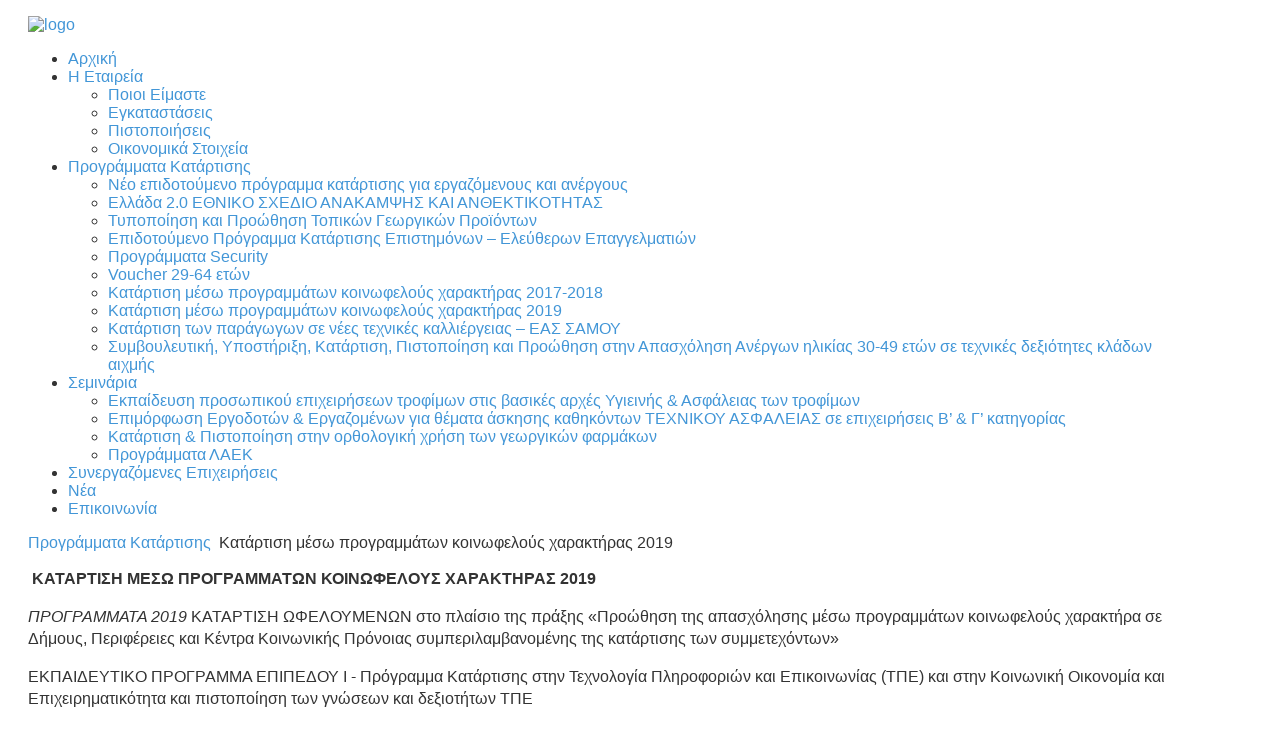

--- FILE ---
content_type: text/html; charset=utf-8
request_url: https://mekaegean.gr/index.php/%CF%80%CF%81%CE%BF%CE%B3%CF%81%CE%AC%CE%BC%CE%BC%CE%B1%CF%84%CE%B1-%CE%BA%CE%B1%CF%84%CE%AC%CF%81%CF%84%CE%B9%CF%83%CE%B7%CF%82/%CE%BA%CE%B1%CF%84%CE%AC%CF%81%CF%84%CE%B9%CF%83%CE%B7-%CE%BC%CE%AD%CF%83%CF%89-%CF%80%CF%81%CE%BF%CE%B3%CF%81%CE%B1%CE%BC%CE%BC%CE%AC%CF%84%CF%89%CE%BD-%CE%BA%CE%BF%CE%B9%CE%BD%CF%89%CF%86%CE%B5%CE%BB%CE%BF%CF%8D%CF%82-%CF%87%CE%B1%CF%81%CE%B1%CE%BA%CF%84%CE%AE%CF%81%CE%B1%CF%82-2019
body_size: 7956
content:
<!DOCTYPE html PUBLIC "-//W3C//DTD XHTML 1.0 Transitional//EN" "http://www.w3.org/TR/xhtml1/DTD/xhtml1-transitional.dtd">
<html xmlns="http://www.w3.org/1999/xhtml" xml:lang="en-gb" lang="en-gb" >
<head>
<base href="https://mekaegean.gr/index.php/%CF%80%CF%81%CE%BF%CE%B3%CF%81%CE%AC%CE%BC%CE%BC%CE%B1%CF%84%CE%B1-%CE%BA%CE%B1%CF%84%CE%AC%CF%81%CF%84%CE%B9%CF%83%CE%B7%CF%82/%CE%BA%CE%B1%CF%84%CE%AC%CF%81%CF%84%CE%B9%CF%83%CE%B7-%CE%BC%CE%AD%CF%83%CF%89-%CF%80%CF%81%CE%BF%CE%B3%CF%81%CE%B1%CE%BC%CE%BC%CE%AC%CF%84%CF%89%CE%BD-%CE%BA%CE%BF%CE%B9%CE%BD%CF%89%CF%86%CE%B5%CE%BB%CE%BF%CF%8D%CF%82-%CF%87%CE%B1%CF%81%CE%B1%CE%BA%CF%84%CE%AE%CF%81%CE%B1%CF%82-2019" />
	<meta http-equiv="content-type" content="text/html; charset=utf-8" />
	<meta name="author" content="Super User" />
	<meta name="viewport" content="width=device-width, initial-scale=1.0" />
	<meta name="generator" content="Joomla! - Open Source Content Management" />
	<title>Μ.Ε.Κ ΑΙΓΑΙΟΥ Μ.ΙΚΕ | Κέντρο Δια Βίου Μάθησης Επιπέδου ΙΙ | www.mekaegean.gr - Κατάρτιση μέσω προγραμμάτων κοινωφελούς χαρακτήρας  2019</title>
	<link href="/templates/hot_explorer/favicon.ico" rel="shortcut icon" type="image/vnd.microsoft.icon" />
	<link href="/plugins/system/maximenuckmobile/themes/default/maximenuckmobile.css" rel="stylesheet" type="text/css" />
	<link href="/media/plg_system_imageeffectck/css/imageeffectck.css" rel="stylesheet" type="text/css" />
	<link href="/modules/mod_maximenuck/themes/tabs/css/maximenuck.php?monid=maximenuck127" rel="stylesheet" type="text/css" />
	<link href="/modules/mod_maximenuck/templatelayers/beez3-position1.css" rel="stylesheet" type="text/css" />
	<link href="/modules/mod_maximenuck/assets/maximenuresponsiveck.css" rel="stylesheet" type="text/css" />
	<link href="https://mekaegean.gr/plugins/system/fmalertcookies/assets/css/bootstrap.min.css" rel="stylesheet" type="text/css" />
	<link href="https://mekaegean.gr/plugins/system/fmalertcookies/assets/css/custom.css" rel="stylesheet" type="text/css" />
	<style type="text/css">
@media only screen and (max-width:640px){
    #maximenuck127 { display: none !important; }
    .mobilebarmenuck { display: block; }
	.hidemenumobileck {display: none !important;}
    body { padding-top: 40px !important; } }div#maximenuck127.maximenufixed {
        position: fixed !important;
        left: 0 !important;
        top: 0 !important;
        right: 0 !important;
        z-index: 1000 !important;
		margin: 0 auto;
		width: 100%;
		
    }div#maximenuck127.maximenufixed ul.maximenuck {
            top: 0 !important;
        }@media screen and (max-width: 640px) {div#maximenuck127 ul.maximenuck li.maximenuck.nomobileck, div#maximenuck127 .maxipushdownck ul.maximenuck2 li.maximenuck.nomobileck { display: none !important; }}@media screen and (min-width: 641px) {div#maximenuck127 ul.maximenuck li.maximenuck.nodesktopck, div#maximenuck127 .maxipushdownck ul.maximenuck2 li.maximenuck.nodesktopck { display: none !important; }}
	</style>
	<script type="application/json" class="joomla-script-options new">{"csrf.token":"bf276a991e8dbe41c88e27b0fabc74c7","system.paths":{"root":"","base":""}}</script>
	<script src="/media/jui/js/jquery.min.js?8307b7c3657f55603503090228cb9147" type="text/javascript"></script>
	<script src="/media/jui/js/jquery-noconflict.js?8307b7c3657f55603503090228cb9147" type="text/javascript"></script>
	<script src="/media/jui/js/jquery-migrate.min.js?8307b7c3657f55603503090228cb9147" type="text/javascript"></script>
	<script src="/media/system/js/caption.js?8307b7c3657f55603503090228cb9147" type="text/javascript"></script>
	<script src="/plugins/system/accordeonmenumobileck/assets/accordeonmenumobileck.js" type="text/javascript"></script>
	<script src="/plugins/system/maximenuckmobile/assets/maximenuckmobile.js" type="text/javascript"></script>
	<script src="/media/system/js/mootools-core.js?8307b7c3657f55603503090228cb9147" type="text/javascript"></script>
	<script src="/media/system/js/core.js?8307b7c3657f55603503090228cb9147" type="text/javascript"></script>
	<script src="/media/system/js/mootools-more.js?8307b7c3657f55603503090228cb9147" type="text/javascript"></script>
	<script src="/media/plg_system_imageeffectck/js/imageeffectck.js" type="text/javascript"></script>
	<script src="/media/jui/js/jquery.ui.core.min.js?8307b7c3657f55603503090228cb9147" type="text/javascript"></script>
	<script src="/modules/mod_maximenuck/assets/maximenuck.js" type="text/javascript"></script>
	<script src="/modules/mod_maximenuck/assets/fancymenuck.js" type="text/javascript"></script>
	<script type="text/javascript">
jQuery(window).on('load',  function() {
				new JCaption('img.caption');
			});jQuery(document).ready(function($){
                    $('#maximenuck127').MobileMaxiMenu({usemodules : 0,container : 'topfixed',showdesc : 0,showlogo : 1,useimages : 0,menuid : 'maximenuck127',showmobilemenutext : 'default',mobilemenutext : 'Menu',mobilebackbuttontext : 'Back',displaytype : 'flat',displayeffect : 'normal'});
                });jQuery(window).load(function(){jQuery('#maximenuck127').DropdownMaxiMenu({fxtransition : 'linear',dureeIn : 0,dureeOut : 500,menuID : 'maximenuck127',testoverflow : '0',orientation : 'horizontal',behavior : 'mouseover',opentype : 'open',fxdirection : 'normal',directionoffset1 : '30',directionoffset2 : '30',showactivesubitems : '0',ismobile : 0,menuposition : 'topfixed',effecttype : 'dropdown',topfixedeffect : '1',topfixedoffset : '',clickclose : '0',fxduration : 500});});jQuery(window).load(function(){
            jQuery('#maximenuck127').FancyMaxiMenu({fancyTransition : 'linear',fancyDuree : 500});});
	</script>

<meta name="viewport" content="width=device-width, initial-scale=1.0" />

<link rel="stylesheet" href="https://mekaegean.gr/index.php/%CF%80%CF%81%CE%BF%CE%B3%CF%81%CE%AC%CE%BC%CE%BC%CE%B1%CF%84%CE%B1-%CE%BA%CE%B1%CF%84%CE%AC%CF%81%CF%84%CE%B9%CF%83%CE%B7%CF%82/%CE%BA%CE%B1%CF%84%CE%AC%CF%81%CF%84%CE%B9%CF%83%CE%B7-%CE%BC%CE%AD%CF%83%CF%89-%CF%80%CF%81%CE%BF%CE%B3%CF%81%CE%B1%CE%BC%CE%BC%CE%AC%CF%84%CF%89%CE%BD-%CE%BA%CE%BF%CE%B9%CE%BD%CF%89%CF%86%CE%B5%CE%BB%CE%BF%CF%8D%CF%82-%CF%87%CE%B1%CF%81%CE%B1%CE%BA%CF%84%CE%AE%CF%81%CE%B1%CF%82-2019?css_request=1&amp;diff=583132741" type="text/css" />
<link rel="stylesheet" href="/templates/hot_explorer/css/joomla.css" type="text/css" />
<link rel="stylesheet" href="/templates/hot_explorer/css/template_css.css" type="text/css" />
<link rel="stylesheet" href="/templates/hot_explorer/css/layout.css" type="text/css" />

<!--[if lt IE 9]>
<script src="http://html5shim.googlecode.com/svn/trunk/html5.js"></script>
<style type="text/css">
.container, .row {
    width:1200px;
}

[class*="span"] {
    margin-left: 0;
}

.mp_header6{
    width:0px;
}

.mp_top1{
    width:1200px;
}

.mp_top2{
    width:0px;
}

.mp_header1{
    width:1200px;
}

.mp_breadcrumbs{
    width:1200px;
}

.mp_right{
    width:0px;
}

.content_sparky {
    width:1200px;
}

.mp_left{
    width:0px;
}

.mp_top3{
    width:0px;
}

.mp_top4{
    width:0px;
}

.mp_top5{
    width:0px;
}

.mp_{
    width:0px;
}

.mp_header2{
    width:0px;
}

.mp_header3{
    width:0px;
}

.mp_header4{
    width:0px;
}

.mp_header5{
    width:0px;
}

.mp_advert1{
    width:0px;
}

.mp_advert6{
    width:0px;
}

.mp_advert3{
    width:0px;
}

.mp_advert4{
    width:0px;
}

.mp_user4{
    width:0px;
}

.mp_user5{
    width:0px;
}

.mp_user6{
    width:0px;
}

.mp_user1{
    width:0px;
}

.mp_user2{
    width:0px;
}

.mp_user3{
    width:0px;
}

.mp_bottom4{
    width:0px;
}

.mp_advert5{
    width:0px;
}

.mp_advert2{
    width:0px;
}

.mp_bottom1{
    width:400px;
}

.mp_bottom2{
    width:400px;
}

.mp_bottom3{
    width:400px;
}

.mp_copyright{
    width:1200px;
}


.carouselrow .row, .mp_header1 {
    width:960px;
    margin:0 auto;
}</style>
<![endif]-->

<link rel="stylesheet" href="/templates/hot_explorer/styles/style4.css" type="text/css" />
<link rel="stylesheet" href="/templates/hot_explorer/css/menu_drop_down.css" type="text/css" />
<script type="text/javascript" src="/templates/hot_explorer/js/jquery.hjt.nav.js"></script>
<script type="text/javascript">
	jQuery(document).ready(function(){
			jQuery('.mnu_mainmenu').dropDownMenu({
					speed: 300,
					effect: 'slideToggle'
      });
      var navHeight = jQuery('ul.nav > li').outerHeight()
      jQuery('ul.nav').parent('div').css('height', navHeight)
	});
</script>  
<script type="text/javascript" src="/templates/hot_explorer/js/tinynav.min.js"></script>
<script type="text/javascript" src="/templates/hot_explorer/js/responsive_menu.js"></script>
<style type="text/css">
.sparky_inner .topmenurow {
	background:none;
	box-shadow: none;
}

.sparky_inner .contentrow {
	padding-top: 0;
}
</style>
</head>
<body class="sparky_inner">
<div class="sparky_wrapper">
    <div class="sparky_full logo">
        <div class="container">
            <div  class="row">
            					<div class="cell mp_top1 span12 ">
						<div class="cell_pad">
									<div class="moduletable">
						

<div class="custom"  >
	<p><a href="/index.php"><img style="display: block; margin-left: auto; margin-right: auto;" src="/images/logo.png" alt="logo" /></a></p></div>
		</div>
	
						</div>
					</div>
	                            </div>
            <div class="clr"></div> 
        </div> 
        <div class="clr"></div> 
    </div>
    <div class="sparky_full carouselrow">
        <div class="container">
            <div  class="row">
            					<div class="cell mp_header1 span12 ">
						<div class="cell_pad">
									<div class="moduletable">
						
			<!--[if lte IE 7]>
			<link href="/modules/mod_maximenuck/themes/tabs/css/ie7.css" rel="stylesheet" type="text/css" />
			<![endif]--><!-- debut Maximenu CK, par cedric keiflin -->
	<div class="maximenuckh ltr" id="maximenuck127" style="z-index:10;">
        <div class="maxiroundedleft"></div>
        <div class="maxiroundedcenter">
            <ul class=" maximenuck">
												<li data-level="1" class="maximenuck item124 first level1 " style="z-index : 12000;" ><a class="maximenuck " href="/index.php"><span class="titreck">Αρχική</span></a>
		</li><li data-level="1" class="maximenuck item445 parent level1 " style="z-index : 11999;" ><a class="maximenuck " href="#"><span class="titreck">Η Εταιρεία</span></a>
	<div class="floatck" style=""><div class="maxidrop-top"><div class="maxidrop-top2"></div></div><div class="maxidrop-main" style=""><div class="maxidrop-main2"><div class="maximenuck2 first " >
	<ul class="maximenuck2"><li data-level="2" class="maximenuck item225 first level2 " style="z-index : 11998;" ><a class="maximenuck " href="/index.php/η-εταιρεία/ποιοι-είμαστε"><span class="titreck">Ποιοι Είμαστε</span></a>
		</li><li data-level="2" class="maximenuck item380 level2 " style="z-index : 11997;" ><a class="maximenuck " href="/index.php/η-εταιρεία/εγκαταστάσεις"><span class="titreck">Εγκαταστάσεις</span></a>
		</li><li data-level="2" class="maximenuck item381 level2 " style="z-index : 11996;" ><a class="maximenuck " href="/index.php/η-εταιρεία/πιστοποιήσεις"><span class="titreck">Πιστοποιήσεις</span></a>
		</li><li data-level="2" class="maximenuck item449 last level2 " style="z-index : 11995;" ><a class="maximenuck " href="/index.php/η-εταιρεία/οικονομικά-στοιχεία"><span class="titreck">Οικονομικά Στοιχεία</span></a>
	</li>
	</ul>
	<div class="clr"></div></div><div class="clr"></div></div></div><div class="maxidrop-bottom"><div class="maxidrop-bottom2"></div></div></div>
	</li><li data-level="1" class="maximenuck item446 active parent level1 " style="z-index : 11994;" ><a class="maximenuck " href="#"><span class="titreck">Προγράμματα Κατάρτισης</span></a>
	<div class="floatck" style=""><div class="maxidrop-top"><div class="maxidrop-top2"></div></div><div class="maxidrop-main" style=""><div class="maxidrop-main2"><div class="maximenuck2 first " >
	<ul class="maximenuck2"><li data-level="2" class="maximenuck item505 first level2 " style="z-index : 11993;" ><a class="maximenuck " href="/index.php/προγράμματα-κατάρτισης/nέο-επιδοτούμενο-πρόγραμμα-κατάρτισης-για-εργαζόμενους-και-ανέργους"><span class="titreck">Nέο επιδοτούμενο πρόγραμμα κατάρτισης για εργαζόμενους και ανέργους</span></a>
		</li><li data-level="2" class="maximenuck item504 level2 " style="z-index : 11992;" ><a class="maximenuck " href="/index.php/προγράμματα-κατάρτισης/ελλάδα-2-0-εθνικο-σχεδιο-ανακαμψησ-και-ανθεκτικοτητασ"><span class="titreck">Ελλάδα 2.0 ΕΘΝΙΚΟ ΣΧΕΔΙΟ ΑΝΑΚΑΜΨΗΣ ΚΑΙ ΑΝΘΕΚΤΙΚΟΤΗΤΑΣ</span></a>
		</li><li data-level="2" class="maximenuck item503 level2 " style="z-index : 11991;" ><a class="maximenuck " href="/index.php/προγράμματα-κατάρτισης/τυποποίηση-και-προώθηση-τοπικών-γεωργικών-προϊόντων"><span class="titreck">Τυποποίηση και Προώθηση Τοπικών Γεωργικών Προϊόντων</span></a>
		</li><li data-level="2" class="maximenuck item499 level2 " style="z-index : 11990;" ><a class="maximenuck " href="/index.php/προγράμματα-κατάρτισης/επιδοτούμενο-πρόγραμμα-κατάρτισης-επιστημόνων-–-ελεύθερων-επαγγελματιών"><span class="titreck">Επιδοτούμενο Πρόγραμμα Κατάρτισης Επιστημόνων – Ελεύθερων Επαγγελματιών </span></a>
		</li><li data-level="2" class="maximenuck item500 level2 " style="z-index : 11989;" ><a class="maximenuck " href="/index.php/προγράμματα-κατάρτισης/προγράμματα-security"><span class="titreck">Προγράμματα Security</span></a>
		</li><li data-level="2" class="maximenuck item450 level2 " style="z-index : 11988;" ><a class="maximenuck " href="/index.php/προγράμματα-κατάρτισης/voucher-29-64-ετών"><span class="titreck">Voucher 29-64 ετών</span></a>
		</li><li data-level="2" class="maximenuck item496 level2 " style="z-index : 11987;" ><a class="maximenuck " href="/index.php/προγράμματα-κατάρτισης/κατάρτιση-μέσω-προγραμμάτων-κοινωφελούς-χαρακτήρας-2017-2018"><span class="titreck">Κατάρτιση μέσω προγραμμάτων κοινωφελούς χαρακτήρας  2017-2018  </span></a>
		</li><li data-level="2" class="maximenuck item497 current active level2 " style="z-index : 11986;" ><a class="maximenuck " href="/index.php/προγράμματα-κατάρτισης/κατάρτιση-μέσω-προγραμμάτων-κοινωφελούς-χαρακτήρας-2019"><span class="titreck">Κατάρτιση μέσω προγραμμάτων κοινωφελούς χαρακτήρας  2019</span></a>
		</li><li data-level="2" class="maximenuck item498 level2 " style="z-index : 11985;" ><a class="maximenuck " href="/index.php/προγράμματα-κατάρτισης/κατάρτιση-των-παράγωγων-σε-νέες-τεχνικές-καλλιέργειας-–-εασ-σαμου"><span class="titreck">Κατάρτιση των παράγωγων σε νέες τεχνικές καλλιέργειας – ΕΑΣ ΣΑΜΟΥ </span></a>
		</li><li data-level="2" class="maximenuck item502 last level2 " style="z-index : 11984;" ><a class="maximenuck " href="/index.php/προγράμματα-κατάρτισης/συμβουλευτική,-υποστήριξη,-κατάρτιση,-πιστοποίηση-και-προώθηση-στην-απασχόληση-ανέργων-ηλικίας-30-49-ετών-σε-τεχνικές-δεξιότητες-κλάδων-αιχμής"><span class="titreck">Συμβουλευτική, Υποστήριξη, Κατάρτιση, Πιστοποίηση και Προώθηση στην Απασχόληση Ανέργων ηλικίας 30-49 ετών σε τεχνικές δεξιότητες κλάδων αιχμής</span></a>
	</li>
	</ul>
	<div class="clr"></div></div><div class="clr"></div></div></div><div class="maxidrop-bottom"><div class="maxidrop-bottom2"></div></div></div>
	</li><li data-level="1" class="maximenuck item447 parent level1 " style="z-index : 11983;" ><a class="maximenuck " href="#"><span class="titreck">Σεμινάρια</span></a>
	<div class="floatck" style=""><div class="maxidrop-top"><div class="maxidrop-top2"></div></div><div class="maxidrop-main" style=""><div class="maxidrop-main2"><div class="maximenuck2 first " >
	<ul class="maximenuck2"><li data-level="2" class="maximenuck item451 first level2 " style="z-index : 11982;" ><a class="maximenuck " href="/index.php/σεμινάρια/εκπαίδευση-προσωπικού-επιχειρήσεων-τροφίμων-στις-βασικές-αρχές-υγιεινής-ασφάλειας-των-τροφίμων"><span class="titreck">Εκπαίδευση προσωπικού επιχειρήσεων τροφίμων στις βασικές αρχές Υγιεινής &amp; Ασφάλειας των τροφίμων</span></a>
		</li><li data-level="2" class="maximenuck item452 level2 " style="z-index : 11981;" ><a class="maximenuck " href="/index.php/σεμινάρια/επιμόρφωση-εργοδοτών"><span class="titreck">Επιμόρφωση Εργοδοτών &amp; Εργαζομένων για θέματα άσκησης καθηκόντων ΤΕΧΝΙΚΟΥ ΑΣΦΑΛΕΙΑΣ σε επιχειρήσεις Β’ &amp; Γ’ κατηγορίας</span></a>
		</li><li data-level="2" class="maximenuck item455 level2 " style="z-index : 11980;" ><a class="maximenuck " href="/index.php/σεμινάρια/κατάρτιση-πιστοποίηση-στην-ορθολογική-χρήση-των-γεωργικών-φαρμάκων"><span class="titreck">Κατάρτιση &amp; Πιστοποίηση στην ορθολογική χρήση των γεωργικών φαρμάκων</span></a>
		</li><li data-level="2" class="maximenuck item456 last level2 " style="z-index : 11979;" ><a class="maximenuck " href="/index.php/σεμινάρια/προγράμματα-λαεκ"><span class="titreck">Προγράμματα ΛΑΕΚ</span></a>
	</li>
	</ul>
	<div class="clr"></div></div><div class="clr"></div></div></div><div class="maxidrop-bottom"><div class="maxidrop-bottom2"></div></div></div>
	</li><li data-level="1" class="maximenuck item382 level1 " style="z-index : 11978;" ><a class="maximenuck " href="/index.php/συνεργαζόμενες-επιχειρήσεις"><span class="titreck">Συνεργαζόμενες Επιχειρήσεις</span></a>
		</li><li data-level="1" class="maximenuck item448 level1 " style="z-index : 11977;" ><a class="maximenuck " href="/index.php/νέα"><span class="titreck">Νέα</span></a>
		</li><li data-level="1" class="maximenuck item105 last level1 " style="z-index : 11976;" ><a class="maximenuck " href="http://mekaegean.gr/index.php/επικοινωνία"><span class="titreck">Επικοινωνία</span></a></li>            </ul>
        </div>
        <div class="maxiroundedright"></div>
        <div style="clear:both;"></div>
    </div>
    <!-- fin maximenuCK -->
		</div>
	
						</div>
					</div>
	                            </div>
            <div class="clr"></div> 
        </div> 
        <div class="clr"></div> 
    </div>
    <div class="sparky_full breadcrumb-classic ">
        <div class="container">
            <div  class="row">
            					<div class="cell mp_breadcrumbs span12 ">
						<div class="cell_pad">
									<div class="moduletable">
						
<div class="breadcrumbs">
<a href="#" class="pathway">Προγράμματα Κατάρτισης</a> <img src="/media/system/images/arrow.png" alt="" /> <span>Κατάρτιση μέσω προγραμμάτων κοινωφελούς χαρακτήρας  2019</span></div>
		</div>
	
						</div>
					</div>
	                            </div>
            <div class="clr"></div> 
        </div> 
        <div class="clr"></div> 
    </div>
    <div class="sparky_full contentrow">
        <div class="container">
            <div  class="row">
            	                <div class="content_sparky span12">
	                    <div class="cell_pad">
	                        <div id="system-message-container">
	</div>

	                        	                        <div class="item-page" itemscope itemtype="https://schema.org/Article">
	<meta itemprop="inLanguage" content="en-GB" />
	
		
						
		
	
	
		
								<div itemprop="articleBody">
		<p style="line-height: 22px;">&nbsp;<strong><strong>ΚΑΤΑΡΤΙΣΗ ΜΕΣΩ ΠΡΟΓΡΑΜΜΑΤΩΝ ΚΟΙΝΩΦΕΛΟΥΣ ΧΑΡΑΚΤΗΡΑΣ 2019</strong></strong></p>
<p style="line-height: 22px;"><span><em>ΠΡΟΓΡΑΜΜΑΤΑ 2019 </em>ΚΑΤΑΡΤΙΣΗ ΩΦΕΛΟΥΜΕΝΩΝ στο πλαίσιο της πράξης «Προώθηση της απασχόλησης μέσω προγραμμάτων κοινωφελούς χαρακτήρα σε Δήμους, Περιφέρειες και Κέντρα Κοινωνικής Πρόνοιας συμπεριλαμβανομένης της κατάρτισης των συμμετεχόντων»</span></p>
<p style="line-height: 22px;"><span>ΕΚΠΑΙΔΕΥΤΙΚΟ ΠΡΟΓΡΑΜΜΑ ΕΠΙΠΕΔΟΥ Ι - Πρόγραμμα Κατάρτισης στην Τεχνολογία Πληροφοριών και Επικοινωνίας (ΤΠΕ) και στην Κοινωνική Οικονομία και Επιχειρηματικότητα και πιστοποίηση των γνώσεων και δεξιοτήτων ΤΠΕ</span><br /> <br /><span> Ειδικότερα περιλαμβάνει :</span><br /><span> Πρόγραμμα θεωρητικής κατάρτισης 120 ωρών που περιλαμβάνει 100 ώρες Χρήση Τεχνολογιών Πληροφορικής και Επικοινωνιών (ΤΠΕ) επιπέδου Ι:</span><br /><span> (βασικές) και 20 ώρες «Κοινωνική Οικονομία και Κοινωνική Επιχειρηματικότητα»</span><br /><span> Πιστοποίηση των γνώσεων και δεξιοτήτων πληροφορικής που θα αποκτηθούν στο πλαίσιο του προγράμματος κατάρτισης.</span><br /><span> Σκοπός της δράσης είναι η ενδυνάμωση και αναβάθμιση των προσόντων και των δεξιοτήτων των συμμετεχόντων μέσω συνδυασμένων δράσεων κατάρτισης και πιστοποίησης, και η διευκόλυνση της ένταξης/επανένταξής τους στην αγορά εργασίας.</span><br /><span> Εκπαιδευτικό Πρόγραμμα Επιπέδου I</span><br /><span> 1. Επεξεργασία Εγγράφου - Word</span><br /><span> 2. Υπολογιστικά Φύλλα - Excel</span><br /><span> 3. Πλοήγηση στον Ιστό και Επικοινωνία - Browser και Outlook (Μέσα</span><br /><span> Κοινωνικής Δικτύωσης - Social Media, Ψηφιακή Πρόσβαση σε Δημόσιες</span><br /><span> Υπηρεσίες και Portals (π.χ. ΟΑΕΔ, Taxisnet, IKA, ΕΡΓΑΝΗ, Ermis, κ.ά.)</span><br /> <br /><span> Υγεία και ασφάλεια στην εργασία Βασικές αρχές εργατικού δικαίου&nbsp;</span><br /><span> Τεχνικές σύνταξης βιογραφικού, ανάπτυξη προσωπικής στρατηγικής, επαγγελματικός προσανατολισμός, τρόποι εξεύρεσης εργασίας, προσομοίωση συνέντευξης με τον εργοδότη, κ.α. 10 ώρες</span><br /><span> Κοινωνική οικονομία και κοινωνική επιχειρηματικότητα 20 ώρες</span><br /> <br /><span> To πρόγραμμα κατάρτισης πραγματοποιείται σύμφωνα με τις εκπαιδευτικές μεθόδους και τις</span><br /><span> τεχνικές εκπαίδευσης ενηλίκων, επιδιώκοντας ιδίως το συνδυασμό της θεωρίας με την πράξη, τη</span><br /><span> σύνδεση του αντικειμένου κατάρτισης με τις ανάγκες και τα ενδιαφέροντα των καταρτιζομένων,</span><br /><span> την ανάπτυξη κριτικού τρόπου σκέψης, την ενεργητική συμμετοχή των καταρτιζόμενων.</span></p>
<p style="line-height: 22px;"><span>ΠΙΣΤΟΠΟΙΗΣΗ GLOBAL CERT ΑΝΩΝΥΜΗ ΕΤΑΙΡΕΙΑ- ΦΟΡΕΑΣ ΠΙΣΤΟΠΟΙΗΣΗΣ ΑΝΘΡΩΠΙΝΟΥ ΔΥΝΑΜΙΚΟΥ<strong>ΠΡΟΤΥΠΟ ΠΙΣΤΟΠΟΙΗΣΗΣ: GLOBAL intermediate A</strong></span></p>
<p style="line-height: 22px;">&nbsp;</p>
<p style="line-height: 22px;"><span>ΕΚΠΑΙΔΕΥΤΙΚΟ ΠΡΟΓΡΑΜΜΑ ΕΠΙΠΕΔΟΥ ΙΙΙ Πρόγραμμα Κατάρτισης στην Τεχνολογία Πληροφοριών και Επικοινωνίας (ΤΠΕ) και στην Κοινωνική Οικονομία και Επιχειρηματικότητα και πιστοποίηση των γνώσεων και δεξιοτήτων ΤΠΕ</span></p>
<p style="line-height: 22px;"><span>Ειδικότερα περιλαμβάνει :</span><br /><span> • Πρόγραμμα θεωρητικής κατάρτισης 120 ωρών που περιλαμβάνει 100 ώρες Χρήση Τεχνολογιών Πληροφορικής και Επικοινωνιών (ΤΠΕ) επιπέδου ΙΙΙ:</span><br /><span> (προχωρημένες) και 20 ώρες «Κοινωνική Οικονομία και Κοινωνική Επιχειρηματικότητα»</span><br /><span> • Πιστοποίηση των γνώσεων και δεξιοτήτων πληροφορικής που θα αποκτηθούν στο πλαίσιο του προγράμματος κατάρτισης.</span><br /><span> Σκοπός της δράσης είναι η ενδυνάμωση και αναβάθμιση των προσόντων και των δεξιοτήτων των συμμετεχόντων μέσω συνδυασμένων δράσεων κατάρτισης και πιστοποίησης, και η διευκόλυνση της ένταξης/επανένταξής τους στην αγορά εργασίας.</span><br /><span> Εκπαιδευτικό Πρόγραμμα Επιπέδου III 90 ώρες</span><br /><span> 1. Eπεξεργασία Εγγράφου - Word</span><br /><span> 2. Υπολογιστικά Φύλλα - Excel</span><br /><span> 3. Πλοήγηση στον Ιστό και Επικοινωνία - Browser και Outlook (Μέσα</span><br /><span> Κοινωνικής Δικτύωσης - Social Media, Ψηφιακή Πρόσβαση σε Δημόσιες</span><br /><span> Υπηρεσίες και Portals (π.χ. ΟΑΕΔ, Taxisnet, IKA, ΕΡΓΑΝΗ, Ermis, κ.ά.)</span><br /><span> 4. Παρουσιάσεις- Powerpoint</span><br /><span> 5. Βάσεις Δεδομένων – Access&nbsp;</span><br /><span> Θεματικές ενότητες</span><br /><span> Ώρες/ενότητα</span><br /><span> Υγεία και ασφάλεια στην εργασία&nbsp;</span><br /><span> Βασικές αρχές εργατικού δικαίου&nbsp;</span><br /><span> Τεχνικές σύνταξης βιογραφικού, ανάπτυξη προσωπικής στρατηγικής, επαγγελματικός προσανατολισμός, τρόποι εξεύρεσης εργασίας, προσομοίωση συνέντευξης με τον εργοδότη, κ.α. 10 ώρες</span><br /><span> Κοινωνική οικονομία και κοινωνική επιχειρηματικότητα 20 ώρες</span><br /><span> To πρόγραμμα κατάρτισης πραγματοποιείται σύμφωνα με τις εκπαιδευτικές μεθόδους και τις</span><br /><span> τεχνικές εκπαίδευσης ενηλίκων, επιδιώκοντας ιδίως το συνδυασμό της θεωρίας με την πράξη, τη</span><br /><span> σύνδεση του αντικειμένου κατάρτισης με τις ανάγκες και τα ενδιαφέροντα των καταρτιζομένων,</span><br /><span> την ανάπτυξη κριτικού τρόπου σκέψης, την ενεργητική συμμετοχή των καταρτιζόμενων.</span></p>
<p style="line-height: 22px;"><span>ΠΙΣΤΟΠΟΙΗΣΗ GLOBAL CERT ΑΝΩΝΥΜΗ ΕΤΑΙΡΕΙΑ- ΦΟΡΕΑΣ ΠΙΣΤΟΠΟΙΗΣΗΣ ΑΝΘΡΩΠΙΝΟΥ ΔΥΝΑΜΙΚΟΥ<strong>ΠΡΟΤΥΠΟ ΠΙΣΤΟΠΟΙΗΣΗΣ: GLOBAL Intermediate Custom</strong></span></p> 	</div>

	
							</div>

	                        	                    </div>
	                </div>
                            </div>
            <div class="clr"></div> 
        </div> 
        <div class="clr"></div> 
    </div>
    <div class="sparky_full bottomrow">
        <div class="container">
            <div  class="row">
            					<div class="cell mp_bottom1 span4 ">
						<div class="cell_pad">
									<div class="moduletable">
							<h3>Σάμος</h3>
						

<div class="custom"  >
	<p><img src="/images/marker1.png" alt="marker1" />&nbsp;Λυκούργου Λογοθέτη 141, Καρλόβασι Σάμου</p>
<p><img src="/images/phone_1.png" alt="phone 1" />&nbsp;+30 2273034108,&nbsp;2273089531</p>
<p><img src="/images/print2.png" alt="print2" />&nbsp;+30 2273035966</p>
<p><img src="/images/at1.png" alt="at1" /> samos@<span></span>mekaegean.gr</p></div>
		</div>
	
						</div>
					</div>
	                					<div class="cell mp_bottom2 span4 ">
						<div class="cell_pad">
									<div class="moduletable">
							<h3>Λήμνος</h3>
						

<div class="custom"  >
	<p><img src="/images/marker1.png" alt="marker1" />&nbsp;Λεωφόρος Δημοκρατίας 66, Μύρινα Λήμνου</p>
<p><img src="/images/phone_1.png" alt="phone 1" />&nbsp;+30 2254029562</p>
<p><img src="/images/print2.png" alt="print2" />&nbsp;+30 2254029562</p>
<p><img src="/images/at1.png" alt="at1" />&nbsp;limnos@mekaegean.gr</p></div>
		</div>
	
						</div>
					</div>
	                					<div class="cell mp_bottom3 span4 ">
						<div class="cell_pad">
									<div class="moduletable">
							<h3>Λέσβος</h3>
						

<div class="custom"  >
	<p><img src="/images/marker1.png" alt="marker1" />&nbsp;Αρίσβη Καλλονή, Λέσβος</p>
<p><img src="/images/phone_1.png" alt="phone 1" />&nbsp;+30 2253029770</p>
<p><img src="/images/print2.png" alt="print2" />&nbsp;+30 2253029770</p>
<p><img src="/images/at1.png" alt="at1" />&nbsp;lesvos@mekaegean.gr</p></div>
		</div>
	
						</div>
					</div>
	                            </div>
            <div class="clr"></div> 
        </div> 
        <div class="clr"></div> 
    </div>
    <div class="sparky_full footerrow">
        <div class="container">
            <div  class="row">
            					<div class="cell mp_copyright span12 ">
						<div class="cell_pad">
									<div class="moduletable">
						

<div class="custom"  >
	<p style="text-align: center;"><a href="/index.php/όροι-χρήσης-πολιτική-προστασίας"><span style="font-size: 9pt; color: #999999;">Πολιτική ασφάλειας</span></a></p>
<p style="text-align: center;"><span style="color: #ffffff; font-size: 10pt;"><a style="color: #ffffff;" href="http://k4net.gr/" target="_blank" rel="noopener"><span style="font-family: verdana, geneva;">Copyright © 2016 by k4net.gr</span><img style="vertical-align: middle;" src="/images/k4net.gr.png" alt="k4net.gr" width="44" height="22" /> </a> </span></p></div>
		</div>
	
						</div>
					</div>
	                            </div>
            <div class="clr"></div> 
        </div> 
        <div class="clr"></div> 
    </div>
	<div class="sparky_full footerrow">
        <div class="container">
            <div class="row">
            	<div class="cell mp_copyright span12 ">
					<div class="cell_pad">
						<div class="moduletable">
							<div class="custom">
								<p class="copyright">
							</div>
						</div>
					</div>
				</div>
	        </div>
            <div class="clr"></div> 
        </div> 
        <div class="clr"></div> 
    </div>
</div>
<!--googleoff: all--><div class="cadre_alert_cookies" id="cadre_alert_cookies" style="opacity:1;text-align:center; margin:0px;"><div class="cadre_inner_alert_cookies" style="display: inline-block;width: 100%;margin:auto;max-width:100%;background-color: #ffffff;border: 0px solid #eeeeee;"><div class="cadre_inner_texte_alert_cookies" style="display: inline-block;padding:10px;color: #666666"><div class="cadre_texte "><p style="text-align: center;"><strong>Aποδοχή Cookies</strong><br />Αυτός ο ιστότοπος χρησιμοποιεί cookies της Google ή/και άλλων παρόχων για την παροχή των υπηρεσιών του, για να βεβαιωθούμε ότι η ιστοσελίδα είναι φιλική προς το χρήστη και την λειτουργικότητα της, <br />Η Google κοινοποιεί πληροφορίες σχετικά με την από μέρους σας χρήση αυτού του ιστότοπου. Με τη χρήση αυτού του ιστότοπου, αποδέχεστε τη χρήση των cookies.</p></div><div class="cadre_bouton "><div class=" col-md-6 col-sm-6 btn_close" style="margin:0;text-align:right"><button onclick="CloseCadreAlertCookie();" style="color:#eeeeee" class="btn btn-warning  popup-modal-dismiss">Συμφωνώ</button></div><div class=" col-md-6 col-sm-6 btn_readmore" style="margin:0;text-align:left"><a style="color:#ffffff" class="btn btn-inverse  read_more" href="/index.php/cookies">Περισσότερες πληροφορίες</a></div></div></div></div></div><!--googleon: all--><script type="text/javascript">/*<![CDATA[*/var name = "fmalertcookies" + "=";var ca = document.cookie.split(";");var acceptCookie = false;for(var i=0; i<ca.length; i++) {var c = ca[i];while (c.charAt(0)==" ") c = c.substring(1);if (c.indexOf(name) == 0){ acceptCookie = true; document.getElementById("cadre_alert_cookies").style.display="none";}}var d = new Date();d.setTime(d.getTime() + (1*(24*60*60*1000)));var expires_cookie = "expires="+d.toUTCString();function CloseCadreAlertCookie(){document.getElementById('cadre_alert_cookies').style.display='none'; document.cookie='fmalertcookies=true; '+expires_cookie+'; path=/';}/*]]>*/</script></body>
</html>


--- FILE ---
content_type: text/css; charset: UTF-8;charset=UTF-8
request_url: https://mekaegean.gr/index.php/%CF%80%CF%81%CE%BF%CE%B3%CF%81%CE%AC%CE%BC%CE%BC%CE%B1%CF%84%CE%B1-%CE%BA%CE%B1%CF%84%CE%AC%CF%81%CF%84%CE%B9%CF%83%CE%B7%CF%82/%CE%BA%CE%B1%CF%84%CE%AC%CF%81%CF%84%CE%B9%CF%83%CE%B7-%CE%BC%CE%AD%CF%83%CF%89-%CF%80%CF%81%CE%BF%CE%B3%CF%81%CE%B1%CE%BC%CE%BC%CE%AC%CF%84%CF%89%CE%BD-%CE%BA%CE%BF%CE%B9%CE%BD%CF%89%CF%86%CE%B5%CE%BB%CE%BF%CF%8D%CF%82-%CF%87%CE%B1%CF%81%CE%B1%CE%BA%CF%84%CE%AE%CF%81%CE%B1%CF%82-2019?css_request=1&diff=583132741
body_size: 6646
content:
/*------------CSS STYLESHEET DYNAMICALLY GENERATED BY SPARKY---------------*/

/*------------GOOGLE FONTS---------------*/
@import url(https://fonts.googleapis.com/css?family=Titillium+Web:400,700&subset=latin,latin-ext);
html {
    font-size:16px;
}

body {
    color:#333333;
    font-family:"quando",sans-serif,"Tahoma","Geneva","Arial";
     text-align:left;    font-weight:normal;
    font-style:normal;
    background:#fff;
}

div.container {
    background:TRANSPARENT;
}

/*------------LAYOUT - SCREEN >= TEMPLATE WIDTH---------------*/

@media (min-width: 1200px) {
.container, .row {
    width:1200px;
}

[class*="span"] {
    margin-left: 0;
}

.mp_header6{
    width:0px;
}

.mp_top1{
    width:1200px;
}

.mp_top2{
    width:0px;
}

.mp_header1{
    width:1200px;
}

.mp_breadcrumbs{
    width:1200px;
}

.mp_right{
    width:0px;
}

.content_sparky {
    width:1200px;
}

.mp_left{
    width:0px;
}

.mp_top3{
    width:0px;
}

.mp_top4{
    width:0px;
}

.mp_top5{
    width:0px;
}

.mp_{
    width:0px;
}

.mp_header2{
    width:0px;
}

.mp_header3{
    width:0px;
}

.mp_header4{
    width:0px;
}

.mp_header5{
    width:0px;
}

.mp_advert1{
    width:0px;
}

.mp_advert6{
    width:0px;
}

.mp_advert3{
    width:0px;
}

.mp_advert4{
    width:0px;
}

.mp_user4{
    width:0px;
}

.mp_user5{
    width:0px;
}

.mp_user6{
    width:0px;
}

.mp_user1{
    width:0px;
}

.mp_user2{
    width:0px;
}

.mp_user3{
    width:0px;
}

.mp_bottom4{
    width:0px;
}

.mp_advert5{
    width:0px;
}

.mp_advert2{
    width:0px;
}

.mp_bottom1{
    width:400px;
}

.mp_bottom2{
    width:400px;
}

.mp_bottom3{
    width:400px;
}

.mp_copyright{
    width:1200px;
}


}

/*------------LAYOUT - SCREEN BETWEEN 980px AND TEMPLATE WIDTH---------------*/

@media (min-width: 980px) and (max-width: 1200px) {

.container {
    width: 868px;
}
.span12 {
    width: 868px
}
.span11 {
    width: 794px;
}
.span10 {
    width: 720px;
}
.span9 {
    width: 646px;
}
.span8 {
    width: 572px;
}
.span7 {
    width: 498px;
}
.span6 {
    width: 424px;
}
.span5 {
    width: 350px;
}
.span4 {
    width: 276px;
}
.span3 {
    width: 202px;
}
.span2 {
    width: 128px;
}
.span1 {
    width: 54px;
}

}

/*------------LAYOUT - SCREEN BETWEEN 768px AND 979px---------------*/

@media (min-width: 768px) and (max-width: 979px) {

.container {
    width: 724px;
}
.span12 {
    width: 724px
}
.span11 {
    width: 662px;
}
.span10 {
    width: 600px;
}
.span9 {
    width: 538px;
}
.span8 {
    width: 476px;
}
.span7 {
    width: 414px;
}
.span6 {
    width: 352px;
}
.span5 {
    width: 290px;
}
.span4 {
    width: 228px;
}
.span3 {
    width: 166px;
}
.span2 {
    width: 104px;
}
.span1 {
    width: 42px;
}

}

@media (max-width: 767px) {

.container {
    width: 100%;
}

[class*="span"] {
    width: 100%;
}

}

.cell_pad {
    padding:0px 10px;
    margin:0px 10px;
}

/*------------ COMMON SETTINGS ---------------*/

a {
    color:#4296d7;
    font-weight:normal;
    font-style:normal;
    text-decoration:none;
}

a:hover {
    color:#1f74b6;
    text-decoration:none;
}

h1, h1 a {
    color:#666;
    font-size:24px;
    font-family:Verdana;
    text-align:left;    font-weight:normal;
    font-style:normal;
    }

h2, h2 a {
    color:#3395cd;
    font-size:30px;
    font-family:"Roboto", sans-serif, verdana;
    text-align:left;    font-weight:normal;
    font-style:normal;
    }

h3 {
    color:#eee;
    font-size:24px;
    font-family:"Roboto", sans-serif, verdana;
    text-align:left;    font-weight:normal;
    font-style:normal;
    }

h4 {
    color:#666666;
    font-size:14px;
    font-family:Verdana;
    text-align:left;    font-weight:normal;
    font-style:normal;
    }

img {
    border:none;
}

/*--------------LOGO----------------*/

.sparky_logo, .sparky_logo a {
	color:#FFFFFF;
    font-size:32px;
    font-family:'Titillium Web', sans-serif;
    font-weight:normal;
    font-style:normal;
	text-align:left;    text-decoration:none;
}

.sparky_slogan {
	color:#999999;
    font-size:12px;
    font-family:Arial, Helvetica, sans-serif;
    font-weight:normal;
    font-style:normal;
	text-align:left;}


/*--------------DROP-DOWN----------------*/

ul.mnu_mainmenu {
    margin:0;
    padding:0;
    list-style-type:none;
    list-style-position:outside;
    position:absolute;
    z-index:100;
    white-space:nowrap;
}

.mnu_mainmenu ul {
    margin:0;
    padding:0;
    list-style-type:none;
    list-style-position:outside;
    position:absolute;
    z-index:100;
    background:#EEEEEE;
}

.mnu_mainmenu ul {
    width:160px;
    left:-1px;
    border:0px solid #dddddd;
    padding:12px;
}

.mnu_mainmenu > li > a, .mnu_mainmenu > li > span {
    display:block;
    margin:0;
    text-decoration:none;
    color:#444;
    font-size:16px;
    padding-left:15px;
    padding-right:15px;
    padding-top:10px;
    font-family:verdana;
    font-weight:bold;
    font-style:normal;
    height:20px;
    cursor:pointer;
}

.mnu_mainmenu > li.active > a, .mnu_mainmenu > li.active > span {
    color:#666 !important;
    cursor:pointer;
}

.mnu_mainmenu > li > a:hover, .mnu_mainmenu > li:hover > a,
.mnu_mainmenu > li > a:hover, .mnu_mainmenu > li:hover > span {
    color:#4296d7 !important;
}

.mnu_mainmenu > li {
    float:left;
    position:relative;
    text-align:left;    margin:0;
    border-right:0px solid #cccccc;
    border-bottom:0px solid #cccccc;
    border-top:0px solid #cccccc;
    background:transparent;
}

.mnu_mainmenu > li.active {
    background:transparent;
}

.mnu_mainmenu > li:first-child {
    border-left:0px solid #cccccc;
}

.mnu_mainmenu li:hover {
    position:relative;
    background:#EEEEEE;
}

.mnu_mainmenu li ul li:hover {
    background:#e6e6e6;
}

.mnu_mainmenu li ul li {
    height:25px;
    border-bottom:0px solid #dddddd;
    padding:0 10px;
    text-align:left;}

.mnu_mainmenu li ul a, .mnu_mainmenu li ul span {
    line-height:25px;
    font-size:12px;
    color:#666666;
    font-weight:normal;
    font-style:normal;
    padding-top:0;
    cursor:pointer;
}

.mnu_mainmenu li ul a:hover,
.mnu_mainmenu li ul span:hover {
    color:#333333;
}

.mnu_mainmenu li ul ul {
    left:160px;
    margin-top:-1px;
}

.mnu_mainmenu ul ul {
    top:0px;
}


.mnu_mainmenu .sub {
    font-size:10px;
    line-height:normal;
    display:block;
}




/*--------------FONT RESIZE----------------*/

#font_resize {
    text-align:right;
}

#font_resize a {
    color:#fff;
    text-decoration:none;
    padding:0 2px;
}

.clr {
    clear:both;
}

/*--------------RESPONSIVE TOP MENU----------------*/

select.tinynav {
    background-color:#000;
    background-image:none;
    height:30px;
    color:#eee;
    border:1px solid #666;
}
